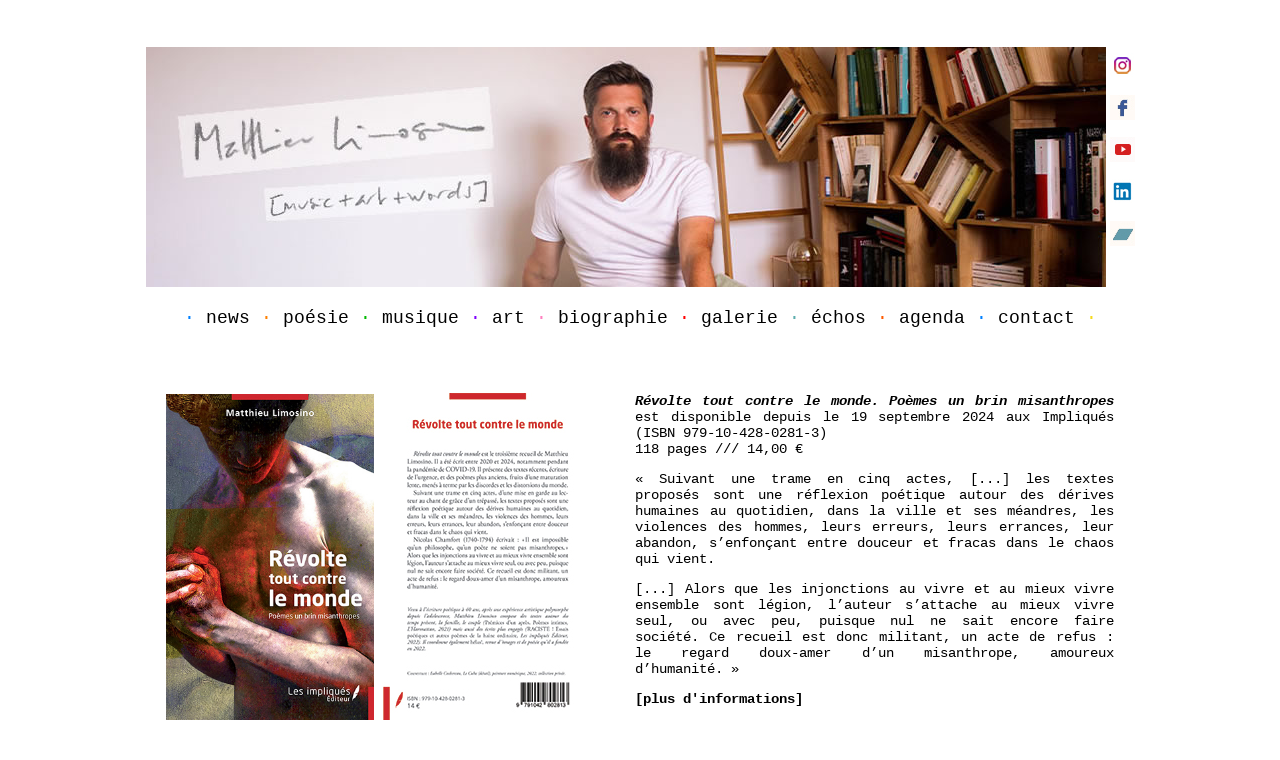

--- FILE ---
content_type: text/html
request_url: http://limosino.fr/
body_size: 5550
content:
<!DOCTYPE html PUBLIC "-//W3C//DTD XHTML 1.0 Transitional//EN" "http://www.w3.org/TR/xhtml1/DTD/xhtml1-transitional.dtd">
<html xmlns="http://www.w3.org/1999/xhtml">
<head>
<meta http-equiv="Content-Type" content="text/html; charset=utf-8" />
<title>Matthieu Limosino [music+art+words]</title>
<style type="text/css">
a:link {
	text-decoration: none;
	color: #000;
}
a:visited {
	text-decoration: none;
	color: #000;
}
a:hover {
	text-decoration: none;
}
a:active {
    text-decoration: none;
    color: #000;
    text-align: center;
}
.verdana {
}
.courier {
	font-family: Courier New, Courier, monospace;
}
body,td,th {
    font-size: 14px;
    font-family: "Courier New", Courier, monospace;
    text-align: justify;
}
.beige {color: #f6da1c;
}
.bleu {color: #0080FF;
}
.bluedoune {color: #5CADAD;
}
.orange {color: #FF8000;
}
.rose {color: #FF80C0;
}
.rouge {color: #F00;
}
.vert {color: #00B900;
}
.vert2 {color: #64CF30;
}
.violet {color: #8000FF;
}
.gris {	color: #C0C0C0;
}
.noir {
    color: #000;
    text-align: justify;
}
.or {color: #ff5a00;
}
.courier14 {
    font-family: "Courier New", Courier, monospace;
    font-size: 14px;
    text-align: justify;
}
.courier141 {font-family: "Courier New", Courier, monospace;
	font-size: 14px;
}
.courier1411 {font-family: "Courier New", Courier, monospace;
    font-size: 14px;
    text-align: justify;
}
.courier1412 {    font-family: "Courier New", Courier, monospace;
    font-size: 14px;
    text-align: justify;
    font-style: normal;
}
</style>
</head>

<body>
<p>&nbsp;</p>
<div align="center">
  <table width="959" border="0">
    <tbody>
      <tr>
        <td width="926" rowspan="7"><span class="verdana"><img src="limosino/images/bans/ban-2021-acceuil.jpg" width="960" height="240" /></span></td>
        <td width="23"><span class="verdana"><a href="https://www.instagram.com/mawlimosino/" target="_blank"><img src="limosino/images/logos/instagram-color.jpg" width="25" height="25" alt=""/></a></span></td>
      </tr>
      <tr>
        <td><span class="verdana"><a href="https://www.facebook.com/mawlimosino" target="_blank"><img src="limosino/images/logos/facebook-color.jpg" width="25" height="25" alt=""/></a></span></td>
      </tr>
      <tr>
        <td><span class="verdana"><a href="https://www.youtube.com/channel/UC18ymsQ_nfyRxiLthyUmKqQ" target="_blank"><img src="limosino/images/logos/youtube-color.jpg" width="25" height="25" alt=""/></a><a href="https://twitter.com/MAWlimosino" target="_blank"></a></span></td>
      </tr>
      <tr>
        <td><span class="verdana"><a href="https://www.linkedin.com/in/limozik/" target="_blank"><img src="limosino/images/logos/linkedin-color.jpg" width="25" height="25" alt=""/></a><a href="https://www.youtube.com/channel/UC18ymsQ_nfyRxiLthyUmKqQ" target="_blank"></a></span></td>
      </tr>
      <tr>
        <td><span class="verdana"><a href="https://limosino.bandcamp.com/" target="_blank"><img src="limosino/images/logos/bandcamp-color.jpg" width="25" height="25" alt=""/></a><a href="https://www.linkedin.com/in/limozik/" target="_blank"></a></span></td>
      </tr>
      <tr>
        <td><span class="verdana"><a href="https://limosino.bandcamp.com/" target="_blank"></a></span></td>
      </tr>
      <tr>
        <td valign="top">&nbsp;</td>
      </tr>
    </tbody>
  </table>
  <p class="verdana" style="font-size: large"><span class="bleu">·</span><span class="courier"> <a href="index.html" class="noir">news</a><a href="home.html" class="noir"></a></span><span class="orange"> ·</span><span class="courier"> <a href="poesie.html" class="noir">poésie</a></span><span class="vert"> ·</span><span class="courier"> <a href="musique.html" class="noir">musique </a></span><span class="violet">·</span><span class="courier"> <a href="art.html" class="noir">art </a></span><span class="rose">·</span><span class="courier"> <a href="bio.html" class="noir">biographie </a></span><span class="rouge">·</span><span class="courier"> <a href="photos.html" class="noir">galerie </a></span><span class="bluedoune">·</span><span class="courier"> <a href="echos.html" class="noir">échos </a><span class="or">·</span></span><span class="courier"> <a href="agenda.html">agenda</a><a href="contact.html" class="noir"><span class="bleu"> ·</span> contact </a></span><span class="beige">·</span></p>
  <p>&nbsp;</p>
  <table width="954" border="0">
    <tr>
      <td colspan="2" valign="top"><p class="courier14"><a href="limosino/pages-recueils/03-revolte.html"><img src="limosino/images/words/Révolte-couv.jpg" width="208" height="330" alt=""/></a><a href="limosino/pages-recueils/03-revolte.html"><img src="limosino/images/words/Révolte-verso.jpg" width="208" height="331" alt=""/></a></p>
      <p class="courier14">&nbsp;</p></td>
      <td>&nbsp;</td>
      <td align="left" valign="middle" class="noir"><p class="courier14"><em><strong>Révolte tout contre le monde. Poèmes un brin misanthropes</strong> </em>est disponible depuis le 19 septembre 2024 aux Impliqués (ISBN 979-10-428-0281-3)<br />
118 pages          /// 
          14,00 € </p>
        <p class="courier14">« Suivant une trame en cinq actes,  [...] les textes  proposés sont une réflexion poétique autour des dérives humaines au quotidien, dans  la ville et ses méandres, les violences des hommes, leurs erreurs, leurs  errances, leur abandon, s&rsquo;enfonçant entre douceur et fracas dans le chaos qui  vient. </p>
        <p class="courier14">[...] Alors que les injonctions au vivre et au mieux vivre  ensemble sont légion, l&rsquo;auteur s&rsquo;attache au mieux vivre seul, ou avec peu,  puisque nul ne sait encore faire société. Ce recueil est donc militant, un acte  de refus&nbsp;: le regard doux-amer d&rsquo;un misanthrope, amoureux d&rsquo;humanité.<span style="text-align: justify"> »</span> </p>
      <p class="courier14"><a href="pages-recueils/03-revolte.html"><strong>[plus d'informations]</strong></a></p>
      <p class="courier14">Vous pouvez bien sûr le commander chez votre libraire préféré, ou via les sites de vente en ligne habituels (physique ou numérique)<span style="text-align: justify"></span> et sur le site <a href="https://www.lesimpliques.fr/livre-revolte_tout_contre_le_monde_poemes_un_brin_misanthropes_matthieu_limosino-9791042802813-209448.html" target="_blank"><strong>des Impliqués</strong></a>.</p></td>
    </tr>
    <tr>
      <td colspan="2" valign="top" bgcolor="#CE282D">&nbsp;</td>
      <td>&nbsp;</td>
      <td rowspan="2" align="left" valign="middle" class="noir"><p><img src="limosino/images/actu/ecrirelesport.jpg" width="460" height="130" alt=""/></p>
      <p>En parallèle de la sortie du numéro d'<strong><em>hélas!</em></strong> de juillet 2024, intitulé «&nbsp;Au bout de l&rsquo;effort&nbsp;», Matthieu Limosino a participé au projet «&nbsp;Les Jeux en poésie&nbsp;» mené par l'historienne et poétesse Julie Gaucher et le collectif <a href="https://ecrirelesport.wixsite.com/ecrire-le-sport/blog-1" target="_blank">Écrire  le Sport</a>. Vous pourrez croiser sur leur blog plusieurs inédits et des éxtraits de son recueil <em>Émois olympiques</em>, projet mené avec le dessinateur Fredde Rotbart, en attendant une anthologie faisant écho au recueil de Géo-Charles réalisé à l'occasion des Jeux olympiques de 1924.Vous y croiserez également des textes de Milène Tournier, Henri Baron, Nour Cadour, Valentin Deudon, Frédérique Leymonie, Virginie Larteau, Ludivine Joinnot, Olivier Hervé, Françoise Lison-Leroy, Sylvain Faurax, Romain Fustier...</p></td>
    </tr>
    <tr>
      <td colspan="2" valign="top"><p>À l&rsquo;occasion  des 10 ans de l&rsquo;Espace Andrée Chédid d&rsquo;Issy-les-Moulineaux, <strong>Matthieu Limosino</strong> a  été interviewé par Issy TV pour évoquer sa relation à ce lieu passerelle des  Hauts-de-Seine.</p>
        <iframe width="440" height="247.5" src="https://www.youtube.com/embed/Se1qGTtfjno?si=azaDpQclEBPVPmni" title="YouTube video player" frameborder="0" allow="accelerometer; autoplay; clipboard-write; encrypted-media; gyroscope; picture-in-picture; web-share" referrerpolicy="strict-origin-when-cross-origin" allowfullscreen>
        <p>&nbsp;</p>
        <p>&nbsp;</p>
      </iframe></td>
      <td>&nbsp;</td>
    </tr>
    <tr>
      <td colspan="2" valign="top">&nbsp;</td>
      <td>&nbsp;</td>
      <td align="left" valign="middle" class="noir">&nbsp;</td>
    </tr>
    <tr>
      <td colspan="2" valign="top"><p><a href="../revue.helas/downloads/HE-011.pdf" target="_blank"><img src="revue.helas/images/couvertures/011.jpg" width="100" height="142" alt=""/></a> <a href="../revue.helas/downloads/VC-002.pdf" target="_blank"><img src="revue.helas/images/couvertures/VC002.jpg" width="100" height="142" alt=""/></a> <a href="../revue.helas/downloads/HE-009.pdf" target="_blank"><img src="revue.helas/images/couvertures/009.jpg" width="100" height="142" alt=""/></a><a href="../revue.helas/downloads/HE-008.pdf" target="_blank"></a> <a href="../revue.helas/downloads/HE-008.pdf" target="_blank"><img src="revue.helas/images/couvertures/008.jpg" width="100" height="142" alt=""/></a><a href="revue.helas/downloads/HE-002.pdf" target="_blank"></a></p></td>
      <td>&nbsp;</td>
      <td align="left" valign="middle" class="noir"><p><strong>Matthieu Limosino</strong> crée, en septembre 2022, <strong><a href="helas.html"><em>hélas!</em></a></strong>,  revue numérique d'images et de poésie, dont il gère la direction artistique et la coordination, ainsi que celle des collections <em>Vert Combat</em> et <em>Bidules</em>. Celle des <em>Cahiers rouges</em> étant confiée au poète <a href="http://www.pierreobraz.fr/" target="_blank"><strong>Pierre Obraz</strong></a>.</p>
        <p>Elle est disponible en téléchargement gratuit sur le site <a href="http://www.revue-helas.fr" target="_blank"><strong>www.revue-helas.fr</strong></a></p>
      <p>Ci-contre, les derniers numéros.</p></td>
    </tr>
    <tr>
      <td colspan="2" valign="top" bgcolor="#3C489A">&nbsp;</td>
      <td>&nbsp;</td>
      <td align="left" valign="top" class="noir">&nbsp;</td>
    </tr>
    <tr>
      <td colspan="2" valign="top">&nbsp;</td>
      <td>&nbsp;</td>
      <td align="left" valign="top" class="noir">&nbsp;</td>
    </tr>
    <tr>
      <td colspan="2" valign="top"><p class="courier14"><a href="limosino/pages-recueils/02-raciste.html"><img src="limosino/images/words/Raciste-couv.jpg" width="205" height="331" alt=""/><img src="limosino/images/words/Raciste-verso.jpg" width="210" height="331" alt=""/></a><a href="pages-recueils/premicesdunapres.html" target="_blank"></a></p>
      <p class="courier14"><em><strong>RACISTE !</strong> Essais poétiques et autres poèmes de la haine ordinaire</em> est disponible depuis le 12 avril 2022 aux Impliqués (ISBN 978-2343227481)<br />
148 pages          /// 
      16,00 € </p>
      <p class="courier14">« Les différents textes proposés sont une réflexion poétique autour du racisme, de l'assignation, l'intégration, l'assimilation et la haine de l'Autre. Ils sont le fruit d'un important travail de recherche pour rétablir quelques points d'histoire, à l'heure où certains souhaitent la réécrire en profondeur. </p>
      <p class="courier14"><span style="text-align: justify">Ce recueil est donc un acte militant, qui s'inscrit dans une tradition universaliste, car il apporte, dans un temps où les tensions sont exacerbées, de la nuance, notion essentielle pour essayer de comprendre les uns, les autres, et avancer. »</span></p>
      <p class="courier14"><a href="pages-recueils/02-raciste.html"><strong>[plus d'informations]</strong></a></p>
      <p class="courier14"><span class="courier14">Vous pouvez bien sûr le commander chez votre libraire préféré, ou via les sites de vente en ligne habituels (physique ou numérique)<span style="text-align: justify"></span> et sur le site <a href="https://www.lesimpliques.fr/livre-raciste_essais_poetiques_et_autres_poemes_de_la_haine_ordinaire_matthieu_limosino-9782343257105-72973.html" target="_blank"><strong>des Impliqués</strong></a>. </span></p>
      <p>Vous pouvez actuellement trouver <em><strong>RACISTE !</strong></em> à La Passerelle (Antony, 92), Le Verbe &amp; l'Objet (Senlis, 60), Chantelivre (Issy-les-Moulineaux, 92) et L'Harmattan (Paris, 75)... </p></td>
      <td bgcolor="#97C5CB">&nbsp;</td>
      <td align="left" valign="top" class="noir"><p><a href="images/echos/02. Raciste/franc-tireur-couv.jpg" target="_blank">Chronique de <em><strong>RACISTE !</strong></em> dans le n°34 de Franc-Tireur du 6 juillet 2022.</a></p>
        <p><a href="images/echos/02. Raciste/franc-tireur-couv.jpg" target="_blank"><img src="limosino/images/echos/02. Raciste/franc-tireur-couv.jpg" width="240" height="300" alt=""/></a><a href="images/echos/02. Raciste/franc-tireur-article.jpg" target="_blank"><img src="limosino/images/echos/02. Raciste/franc-tireur-article.jpg" width="199" height="300" alt=""/></a></p>
        <p><br />
        </p>
      <iframe width="460" height="259" src="https://www.youtube.com/embed/YvU7dohByxI" title="YouTube video player" frameborder="0" allow="accelerometer; autoplay; clipboard-write; encrypted-media; gyroscope; picture-in-picture" allowfullscreen="allowfullscreen"></iframe>
      <p>&nbsp;</p>
      <p>Depuis septembre 2021, Matthieu Limosino anime à l'Institution Sainte-Marie d'Antony l'atelier d'écriture poétique <strong>SÉLAH</strong>, avec Camille Portal, Chloé Samson et Constance Gourlet professeures de lettres modernes. Il anime les lectures &quot;Poésie à voix hautes&quot; et coordonne la journée &quot;Sainte-Marie fête la poésie&quot;.</p></td>
    </tr>
    <tr>
      <td colspan="2" valign="top">&nbsp;</td>
      <td>&nbsp;</td>
      <td align="left" valign="top" class="noir">&nbsp;</td>
    </tr>
    <tr>
      <td width="222" valign="top">&nbsp;</td>
      <td width="218" valign="top" bgcolor="#3FC74A">&nbsp;</td>
      <td>&nbsp;</td>
      <td align="left" valign="top" class="noir">&nbsp;</td>
    </tr>
    <tr>
      <td colspan="2" rowspan="2" valign="top"><span class="courier14"><a href="limosino/pages-recueils/01-premicesdunapres.html"><img src="limosino/images/words/Premicesdunapres-couverture.jpg" width="209" height="331" alt=""/><img src="limosino/images/words/Premicesdunapres-4emecouverture.jpg" width="209" height="331" alt=""/></a><a href="pages-recueils/premicesdunapres.html" target="_blank"></a></span></td>
      <td rowspan="2">&nbsp;</td>
      <td height="306" align="left" valign="top" class="noir"><strong>
        <iframe src="https://www.youtube.com/embed/U8K_YLScIZg" width="460" height="259" frameborder="0" style="text-align: center" title="YouTube video player" allow="accelerometer; autoplay; clipboard-write; encrypted-media; gyroscope; picture-in-picture" allowfullscreen="allowfullscreen"></iframe>
      </strong></td>
    </tr>
    <tr>
      <td align="left" valign="top" bgcolor="#447BEB" class="noir">&nbsp;</td>
    </tr>
    <tr>
      <td colspan="2" valign="top"><p class="courier14"><em>P</em><em>rémices d'un après. Poèmes intimes</em> est disponible depuis le 23 avril 2021 aux éditions L'Harmattan (ISBN 978-2343227481)<br />
        192 pages          /// 
        18,50 € </p>
        <p>« L'écriture de Matthieu Limosino s'attache à l'intime, l'infime, d'humbles <em>Contemplations</em> comme autant d'instantanés. ne langue simple, mise à nue, qui invite au voyage vers les terres de l'expérience affective. »<span class="courier14"><br />
          <br />
          Vous pouvez bien sûr le commander chez votre libraire préféré, ou via les sites de vente en ligne habituels (physique ou numérique) et sur le site de <a href="https://www.editions-harmattan.fr/livre-premices_d_un_apres_poemes_intimes_matthieu_limosino-9782343227481-69734.html" target="_blank"><strong>L'Harmattan</strong></a>.<br />
        </span></p>
      <p><a href="pages-recueils/01-premicesdunapres.html"><strong>[plus d'informations]</strong></a></p></td>
      <td bgcolor="#C93EAF">&nbsp;</td>
      <td align="left" valign="top" class="noir"><p><strong>[CHRONIQUE - 10 juillet 2021]</strong><br />
        Le journal <em>Chloroville</em> recommande, dans son numéro d'été, <span style="font-style: italic">Prémices d'un après, </span>à savourer sur les plages et ailleurs !</p>
      <p><a href="images/echos/01. Prémices d'un après/chloroville-2B.jpg" target="_blank"><img src="limosino/images/echos/01. Prémices d'un après/chloroville-2A.jpg" width="342" height="230" alt=""/></a></p></td>
    </tr>
    <tr>
      <td height="19" colspan="2" valign="top" bgcolor="#E5D820"><p class="courier14">&nbsp;</p></td>
      <td rowspan="2">&nbsp;</td>
      <td rowspan="2" align="left" valign="top" class="noir"><p><strong>        </strong><img src="limosino/images/echos/01. Prémices d'un après/chloroville-1.jpg" width="465" height="330" alt=""/></p></td>
    </tr>
    <tr>
      <td colspan="2" valign="top"><p align="left"><strong>[CHRONIQUE - 2 août 2021]</strong><br />
        La booktagrammeuse <a href="https://www.instagram.com/p/CSCmFSnKRA8/" target="_blank">La femme affamée de lectures</a><em> </em>a chroniqué <span style="font-style: italic">Prémices d'un après </span>de manière élogieuse.</p>
      <p class="courier14"><a href="https://www.instagram.com/p/CSCmFSnKRA8/" target="_blank"><img src="limosino/images/echos/01. Prémices d'un après/lafemmeaffamee.jpg" width="350" height="352" alt=""/></a></p></td>
    </tr>
    <tr>
      <td colspan="2" rowspan="2" valign="top"><p align="left"><strong>[ARTICLE - 4 juin 2021]</strong><br />
        Le journal <em>Vivre à Antony</em> a réalisé un article dans son numéro de juin à l'occasion de la sortie du recueil <span style="font-style: italic">Prémices d'un après</span>.</p>
      <p class="courier14"><a href="images/echos/01. Prémices d'un après/Article-Vivre-à-Antony-366.jpg" target="_blank"><img src="limosino/images/echos/01. Prémices d'un après/vignette-Vivre-à-Antony-366.jpg" width="400" height="283" alt=""/></a></p></td>
      <td>&nbsp;</td>
      <td align="right" valign="top" bgcolor="#166C01" class="noir">&nbsp;</td>
    </tr>
    <tr>
      <td width="17">&nbsp;</td>
      <td align="left" valign="top" class="noir"><p>[SOUVENIR - 29 mai 2021]</p>
        <p class="courier14">Rencontre-signature à la librairie Le Verbe et l'Objet de Senlis (60).</p>
      <h4 class="courier14"><img src="limosino/images/actu/signatures/2021.05.29---Le-verbe-et-l'objet.jpg" width="338" height="450" alt=""/></h4></td>
    </tr>
    <tr>
      <td colspan="2" valign="top" bgcolor="#F97400">&nbsp;</td>
      <td>&nbsp;</td>
      <td>&nbsp;</td>
    </tr>
    <tr>
      <td colspan="4" valign="top"><p class="courier14"><strong>[POÈME - 28 avril 2021]<br />
        </strong>Un poème inédit réalisé dans le cadre de l'atelier d'écriture &quot;Expoésie&quot; de l'Espace Andrée Chédid d'Issy-les-Moulineaux animé par Étienne Orsini, en lien avec l'exposition de la plasticienne Isabelle Schartz. <br />
        N'hésitez pas à visiter sa page [<a href="https://www.instagram.com/lespetitsmots_d.i/" target="_blank" class="bluedoune"><strong>instagram</strong></a>].</p>
        <p class="courier14"><a href="images/actu/lessouvenirsdenfance0.png" target="_blank"><img src="limosino/images/actu/lessouvenirsdenfance0.png" width="210" height="205" alt=""/></a> <a href="images/actu/lessouvenirsdenfance3b.jpg" target="_blank"><img src="limosino/images/actu/lessouvenirsdenfance3.jpg" width="210" height="205" alt=""/></a> <a href="images/actu/lessouvenirsdenfance1.png" target="_blank"><img src="limosino/images/actu/lessouvenirsdenfance1.png" width="210" height="205" alt=""/></a> <a href="images/actu/lessouvenirsdenfance2.png" target="_blank"><img src="limosino/images/actu/lessouvenirsdenfance2.png" width="207" height="205" alt=""/></a></p>        <div align="justify">
          <div align="justify">
            <h4 class="courier14"><br />
            </h4>
          </div>
      </div></td>
    </tr>
    <tr>
      <td colspan="2">&nbsp;</td>
      <td width="17">&nbsp;</td>
      <td bgcolor="#3A7CB1">&nbsp;</td>
    </tr>
    <tr>
      <td colspan="2">&nbsp;</td>
      <td width="17" bgcolor="#6EB128">&nbsp;</td>
      <td>&nbsp;</td>
    </tr>
  </table>
  <p><span class="gris"><img src="limosino/images/bans/ban-tous-droits.jpg" alt="" width="1000" height="25" /></span></p>
</div>
</body>
</html>
